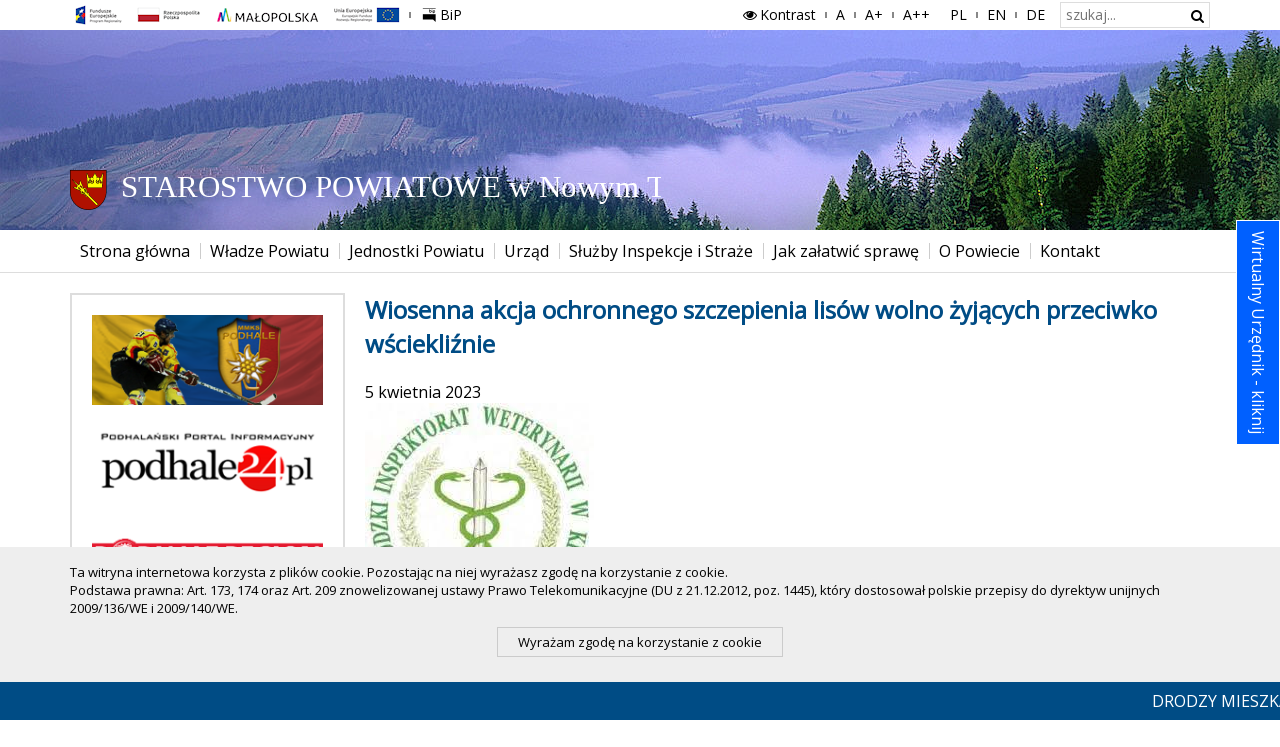

--- FILE ---
content_type: text/html; charset=UTF-8
request_url: https://www.nowotarski.pl/aktualnosci/wiosenna-akcja-ochronnego-szczepienia-lisow-wolno-zyjacych-przeciwko-wsciekliznie-7852.html
body_size: 5905
content:
<!DOCTYPE html>
<html lang="pl">
<head>
<base href="https://www.nowotarski.pl/" />
<meta name="keywords" content="Wiadomości" />
<meta name="description" content="Wiadomości" />
<meta charset="UTF-8" />
<title>Wiosenna akcja ochronnego szczepienia lisów wolno żyjących przeciwko wściekliźnie &bull; Starostwo Powiatowe w Nowym Targu</title>
<link href="res/gfx/favicon.ico?v=xnZ7Xg" type="image/x-icon" rel="shortcut icon" />

<link href="res/css/index.css?v=cieGXg" type="text/css" rel="stylesheet" />
<meta name="viewport" content="width=device-width, initial-scale=1.0, maximum-scale=5.0, user-scalable=0"/>
<link href="https://fonts.googleapis.com/css?family=Open+Sans" rel="stylesheet">
</head>
<body class="sp"><header><h1 class="ns-hidden">Wiosenna akcja ochronnego szczepienia lisów wolno żyjących przeciwko wściekliźnie | Wiadomości</h1><ul class="skip-links"><li><a href="/aktualnosci/wiosenna-akcja-ochronnego-szczepienia-lisow-wolno-zyjacych-przeciwko-wsciekliznie-7852.html#nav">Przejdź do menu głównego</a></li><li><a href="/aktualnosci/wiosenna-akcja-ochronnego-szczepienia-lisow-wolno-zyjacych-przeciwko-wsciekliznie-7852.html#content">Przejdź do treści</a></li><li><a href="/aktualnosci/wiosenna-akcja-ochronnego-szczepienia-lisow-wolno-zyjacych-przeciwko-wsciekliznie-7852.html#aside">Przejdź do menu działu</a></li></ul><div class="top-nav"><div class="container"><div class="visible-md" aria-hidden="true"><button class="a ex-top-nav"><i class="icon-angle-down"></i>Ustawienia</button></div><div class="hidden-md"><div class="tools-nav"><h2 class="ns-hidden">Menu dodatkowe</h2><h3 class="ns-hidden">Na skróty</h3><ul class="ns-nav ns-horz" data-id="ns"><li class="left"><img src="res/gfx/ue.png" alt="Fundusze Europejskie Program Regionalny."
                                 class="ue-logo-small"/></li><li class="left last"><a href="bip/"><i class="icon-bip"></i>BiP<span class="ns-hidden"> - Biuletyn Informacji Publicznej</span></a></li></ul><h3 class="ns-hidden">Ustawienia</h3><ul class="ns-nav ns-horz to-right" data-id="ns"><li><button class="a ex-contrast"><i class="icon-eye"></i>Kontrast</button></li><li><button class="a ex-fs" data-ut-before-title="A"><span
                                        class="ns-hidden">domyślna czcionka</span></button></li><li><button class="a ex-fs" data-size="medium" data-ut-before-title="A+"><span
                                        class="ns-hidden">większa czcionka</span></button></li><li><button class="a ex-fs" data-size="large" data-ut-before-title="A++ "><span
                                        class="ns-hidden">największa czcionka</span></button></li></ul><h3 class="ns-hidden">Wersja językowa</h3><ul class="ns-nav ns-horz" data-id="ns"><li><a href="." data-ut-before-title="PL"><span class="ns-hidden"> Język polski</span></a></li><li><a href="en/" data-ut-before-title="EN"><span class="ns-hidden"> English</span></a></li><li><a href="de/" data-ut-before-title="DE"><span class="ns-hidden"> Deutsch</span></a></li></ul><h3 class="ns-hidden">Wyszukiwarka</h3><div class="ns-nav ns-horz" data-id="ns"><form action="szukaj/" method="get" class="search"><fieldset><legend class="ns-hidden">Wyszukiwarka</legend><label for="search_input" class="ns-hidden">Szukaj w serwisie</label><input id="search_input" class="text" type="text" value=""
                                       maxlength="255" name="q" placeholder="szukaj..."/><button type="submit" class="icon-search"><span class="ns-hidden">Szukaj</span></button></fieldset></form></div></div></div></div></div><div class="top-image" aria-hidden="true"><div class="container"><div><img src="res/gfx/logo-bw.svg" alt="Starostwo Powiatowe w Nowym Targu"></div></div></div><div style="background: rgba(0,0,0,.025); line-height: 32px; border: 1px solid #ccc; border-style: solid none; margin-top:-1px ; font-size: 14px"
         class="visible-md" aria-hidden="true"><div class="container"><button class="a ex-aside"><i class="icon-down-open"></i> Na skróty</button><button class="a ex-nav" style="float:right"><i class="icon-menu"></i> Menu</button></div></div><nav id="nav"><div class="container"><h2 class="ns-hidden">Menu główne</h2>
            <ul class="ns-nav ns-horz"><li><a href="."><span>Strona główna</span></a></li><li><a href=""><span>Władze Powiatu</span><i class="icon-down-open"></i></a><ul class="ns-nav ns-vert"><li><a href="informacje-dla-stron/rada_powiatu/sklad/"><span>Rada Powiatu</span></a></li><li><a href="informacje-dla-stron/starostwo_powiatowe/zarzad_powiatu/"><span>Zarząd Powiatu</span></a></li><li><a href="informacje-dla-stron/rada_powiatu/posiedzenia/"><span>Posiedzenia Rady</span></a></li></ul></li><li><a href=""><span>Jednostki Powiatu</span><i class="icon-down-open"></i></a><ul class="ns-nav ns-vert"><li><a href="szkoly-i-placowki-oswiatowe/"><span>Szkoły i Placówki Oświatowe</span></a></li><li><a href="zdrowie-i-opieka-spoleczna/"><span>Zdrowie i pomoc społeczna</span></a></li><li><a href="instytucje-kultury/"><span>Instytucje kultury</span></a></li><li><a href="https://pzd.nowotarski.org.pl/"><span>Powiatowy Zarząd Dróg</span></a></li><li><a href="https://nowytarg.praca.gov.pl/"><span>Powiatowy Urząd Pracy</span></a></li></ul></li><li><a href=""><span>Urząd</span><i class="icon-down-open"></i></a><ul class="ns-nav ns-vert"><li><a href="informacje-dla-stron/starostwo_powiatowe/wydzialy/"><span>Wydziały Starostwa</span></a></li><li><a href="informacje-dla-stron/starostwo_powiatowe/dokumenty/powiatowy-rzecznik-konsumentow-24.html"><span>Powiatowy Rzecznik Konsumentów</span></a></li><li><a href="wazne-dokumenty/"><span>Ważne Dokumenty</span></a></li><li><a href="tablica-ogloszen/"><span>Informacje o siedzibie</span></a></li></ul></li><li><a href="sluzby-inspekcje-i-straze/"><span>Służby Inspekcje i Straże</span></a></li><li><a href=""><span>Jak załatwić sprawę</span><i class="icon-down-open"></i></a><ul class="ns-nav ns-vert"><li><a href="informacje-dla-stron/starostwo_powiatowe/dokumenty/procedury-i-wnioski-194.html"><span>Procedury i Wnioski</span></a></li><li><a href="informacje-dla-stron/eurzad/"><span>Usługi E-PUAP</span></a></li></ul></li><li><a href=""><span>O Powiecie</span><i class="icon-down-open"></i></a><ul class="ns-nav ns-vert"><li><a href="o-powiecie/dokumenty/gminy-powiatu-491.html"><span>Gminy Powiatu</span></a></li><li><a href="partnerzy-powiatu/dokumenty/powiat-koscierski-537.html"><span>Partnerzy Powiatu</span></a></li><li><a href="organizacje-pozarzadowe/dokumenty/wykaz-lokalnych-grup-dzialania-742.html"><span>Lokalne Grupy Działania</span></a></li></ul></li><li><a href="kontakt/"><span>Kontakt</span></a></li></ul>
            
        </div></nav></header>

<div class="page-aktualnosci"><div class="container"><div class="row"><div class="col-md-3"><aside id="aside" class="hidden-md"><h2 class="ns-hidden">Menu kontekstowe</h2><div><div class="ns-banner"><a title="MMKS Podhale" href="https://mmkspodhale.pl/" target="_blank"><img alt="MMKS Podhale" src="/cmn/local/_cache/lt7e96zkea0xs06t.png" /></a></div><div class="ns-banner"><a title="Podhale24.pl" href="https://podhale24.pl" target="_blank"><img alt="Podhale24.pl" src="/cmn/local/_cache/lt7ea6drta0xs06t.png" /></a></div><div class="ns-banner"><a title="podhaleregion.pl" href="https://podhaleregion.pl/" target="_blank"><img alt="podhaleregion.pl" src="/cmn/local/_cache/m5fxcq8mwa0xs06t.png" /></a></div><div class="ns-banner"><a title="Co w górach" href="https://cowgorach.pl/" target="_blank"><img alt="Co w górach" src="/cmn/local/_cache/t6ssuta2ta0xs06t.png" /></a></div><div class="ns-banner"><a title="Goral.info.pl" href="https://goral24.pl/" target="_blank"><img alt="Goral.info.pl" src="/cmn/local/_cache/mayekvazua0xs06t.png" /></a></div><div class="ns-banner"><a title="Pieniny24.pl" href="https://www.pieniny24.pl/" target="_blank"><img alt="Pieniny24.pl" src="/cmn/local/_cache/m1j40gb6ga0xs06t.png" /></a></div><div class="ns-banner"><a title="TVPodhale" href="https://tvpodhale.info/" target="_blank"><img alt="TVPodhale" src="/cmn/local/_cache/lt7em2j6ra0xs06t.png" /></a></div><div class="ns-banner"><a title="Radio Alex" href="https://radioalex.pl/" target="_blank"><img alt="Radio Alex" src="/cmn/local/_cache/lt7ec2110qa0xs06t.png" /></a></div><div class="ns-banner"><a title="Gorce24.pl" href="https://www.gorce24.pl/" target="_blank"><img alt="Gorce24.pl" src="/cmn/local/_cache/me51ienfta0xs06t.png" /></a></div><div class="ns-baner-group"><div class="bxslider"><a title="Gazeta Krakowska" href="https://gazetakrakowska.pl/" target="_blank"><img alt="Gazeta Krakowska" src="/cmn/local/_cache/m5g032ciia0xs02n.png" /></a><a title="Dziennik Polski" href="https://dziennikpolski24.pl/" target="_blank"><img alt="Dziennik Polski" src="/cmn/local/_cache/m5g03p9usa0xs02n.png" /></a></div></div><div class="ns-banner"><a title="Tygodnik Podhalański" href="https://24tp.pl/" target="_blank"><img alt="Tygodnik Podhalański" src="/cmn/local/_cache/lt7eeybvda0xs06t.png" /></a></div><div class="ns-banner"><a title="Watra" href="https://www.watra.pl/" target="_blank"><img alt="Watra" src="/cmn/local/_cache/lt7egc18j4a0xs06t.png" /></a></div><div class="ns-banner"><a title="NowyTarg24.tv" href="https://nowytarg24.tv/" target="_blank"><img alt="NowyTarg24.tv" src="/cmn/local/_cache/ojyza9aaca0xs06t.png" /></a></div><div class="ns-banner"><a title="ntvk.com.pl" href="https://ntvk.com.pl/" target="_blank"><img alt="ntvk.com.pl" src="/cmn/local/_cache/ojyzbg9bqa0xs06t.png" /></a></div></div></aside></div><div class="col-md-9"><main id="content"><h2 class="ns-hidden">Treść strony</h2><div><article><h2 class="ns-hd">Wiosenna akcja ochronnego szczepienia lisów wolno żyjących przeciwko wściekliźnie</h2><div class="ns-article-details"> 5 kwietnia 2023</div><div><a href="/cmn/local/_cache/rsmtr76a2a66f73o.jpg" title="" data-lightbox="lb2"><img alt="Zdjęcie 1" src="/cmn/local/_cache/rsmtr76a2k3toh4t.jpg" /></a></div><div class="ns-text"><p style="text-align:center"><span style="font-family:sans-serif; font-size:33.4px">K</span><span style="font-family:sans-serif; font-size:33.4px">O</span><span style="font-family:sans-serif; font-size:33.4px">M</span><span style="font-family:sans-serif; font-size:33.4px">U</span><span style="font-family:sans-serif; font-size:33.4px">N</span><span style="font-family:sans-serif; font-size:33.4px">I</span><span style="font-family:sans-serif; font-size:33.4px">K</span><span style="font-family:sans-serif; font-size:33.4px">A</span><span style="font-family:sans-serif; font-size:33.4px">T</span><br />
<span style="font-family:sans-serif; font-size:26.6px">MAŁOPOLSKIEGO</span><span style="font-family:sans-serif; font-size:26.6px"> </span><span style="font-family:sans-serif; font-size:26.6px">WOJEW&Oacute;DZKIEGO</span><span style="font-family:sans-serif; font-size:26.6px"> </span><span style="font-family:sans-serif; font-size:26.6px">LEKARZA WETER</span><span style="font-family:sans-serif; font-size:26.6px">Y</span><span style="font-family:sans-serif; font-size:26.6px">NARII</span><br />
&nbsp;</p>

<p style="text-align:center"><span style="font-family:sans-serif; font-size:20px">Informuję</span><span style="font-family:sans-serif; font-size:20px">, że</span><span style="font-family:sans-serif; font-size:20px"> </span><span style="font-family:sans-serif; font-size:20px">w dniach</span><span style="font-family:sans-serif; font-size:20px"> </span><span style="font-family:sans-serif; font-size:20px">od</span><span style="font-family:sans-serif; font-size:20px"> </span><span style="font-family:sans-serif; font-size:20px">15 do 27 kwietnia</span><span style="font-family:sans-serif; font-size:20px"> </span><span style="font-family:sans-serif; font-size:20px">20</span><span style="font-family:sans-serif; font-size:20px">2</span><span style="font-family:sans-serif; font-size:20px">3</span><span style="font-family:sans-serif; font-size:20px"> </span><span style="font-family:sans-serif; font-size:20px">r</span><span style="font-family:sans-serif; font-size:20px">oku</span><span style="font-family:sans-serif; font-size:20px"> </span><span style="font-family:sans-serif; font-size:20px">zostanie</span><span style="font-family:sans-serif; font-size:20px"> </span><span style="font-family:sans-serif; font-size:20px">przepr</span><span style="font-family:sans-serif; font-size:20px">owadzon</span><span style="font-family:sans-serif; font-size:20px">a</span><span style="font-family:sans-serif; font-size:20px"> </span><span style="font-family:sans-serif; font-size:20px">wiosenna</span><br />
<span style="font-family:sans-serif; font-size:20px">akcja</span><span style="font-family:sans-serif; font-size:20px"> </span><span style="font-family:sans-serif; font-size:20px">ochronnego</span><span style="font-family:sans-serif; font-size:20px"> </span><span style="font-family:sans-serif; font-size:20px">szczepie</span><span style="font-family:sans-serif; font-size:20px">nia</span><span style="font-family:sans-serif; font-size:20px"> </span><span style="font-family:sans-serif; font-size:20px">lis&oacute;w</span><span style="font-family:sans-serif; font-size:20px"> </span><span style="font-family:sans-serif; font-size:20px">wolno żyjących</span><span style="font-family:sans-serif; font-size:20px"> </span><span style="font-family:sans-serif; font-size:20px">przeciwko wściekliźnie</span><span style="font-family:sans-serif; font-size:20px">.</span><br />
<span style="font-family:sans-serif; font-size:20px">Szczepienie lis&oacute;</span><span style="font-family:sans-serif; font-size:20px">w obejmie</span><span style="font-family:sans-serif; font-size:20px"> </span><span style="font-family:sans-serif; font-size:20px">obszar</span><span style="font-family:sans-serif; font-size:20px"> </span><span style="font-family:sans-serif; font-size:20px">całeg</span><span style="font-family:sans-serif; font-size:20px">o</span><span style="font-family:sans-serif; font-size:20px"> </span><span style="font-family:sans-serif; font-size:20px">wojew&oacute;dztwa małopolskiego.</span><span style="font-family:sans-serif; font-size:20px"> </span><span style="font-family:sans-serif; font-size:20px">Szczepionka zrzucana</span><br />
<span style="font-family:sans-serif; font-size:20px">będzie z samolot&oacute;w oraz wykładana ręcznie.</span><br />
&nbsp;</p>

<p><span style="font-family:sans-serif; font-size:20px">ZALECENIA:</span><br />
<span style="font-family:sans-serif; font-size:20px">1)</span><span style="font-family:sans-serif; font-size:20px"> </span><span style="font-family:sans-serif; font-size:20px">p</span><span style="font-family:sans-serif; font-size:20px">rosimy</span><span style="font-family:sans-serif; font-size:20px"> </span><span style="font-family:sans-serif; font-size:20px">nie podnosić</span><span style="font-family:sans-serif; font-size:20px">, nie</span><span style="font-family:sans-serif; font-size:20px"> </span><span style="font-family:sans-serif; font-size:20px">dotykać</span><span style="font-family:sans-serif; font-size:20px"> </span><span style="font-family:sans-serif; font-size:20px">i ni</span><span style="font-family:sans-serif; font-size:20px">e</span><span style="font-family:sans-serif; font-size:20px"> </span><span style="font-family:sans-serif; font-size:20px">rozł</span><span style="font-family:sans-serif; font-size:20px">amywać szczepionki</span><br />
<span style="font-family:sans-serif; font-size:20px">2)</span><span style="font-family:sans-serif; font-size:20px"> </span><span style="font-family:sans-serif; font-size:20px">p</span><span style="font-family:sans-serif; font-size:20px">rzy ewentualnym kontakcie</span><span style="font-family:sans-serif; font-size:20px"> </span><span style="font-family:sans-serif; font-size:20px">szczepionki</span><span style="font-family:sans-serif; font-size:20px"> </span><span style="font-family:sans-serif; font-size:20px">ze sk</span><span style="font-family:sans-serif; font-size:20px">&oacute;rą,</span><span style="font-family:sans-serif; font-size:20px"> </span><span style="font-family:sans-serif; font-size:20px">błonami śluzowymi,</span><span style="font-family:sans-serif; font-size:20px"> </span><span style="font-family:sans-serif; font-size:20px">otwartymi </span><span style="font-family:sans-serif; font-size:20px">ranami,</span><span style="font-family:sans-serif; font-size:20px"> </span><span style="font-family:sans-serif; font-size:20px">oczami</span><span style="font-family:sans-serif; font-size:20px"> </span><span style="font-family:sans-serif; font-size:20px">natychmiast</span><span style="font-family:sans-serif; font-size:20px"> </span><span style="font-family:sans-serif; font-size:20px">dokładnie</span><span style="font-family:sans-serif; font-size:20px"> </span><span style="font-family:sans-serif; font-size:20px">umy</span><span style="font-family:sans-serif; font-size:20px">ć</span><span style="font-family:sans-serif; font-size:20px"> </span><span style="font-family:sans-serif; font-size:20px">t</span><span style="font-family:sans-serif; font-size:20px">e</span><span style="font-family:sans-serif; font-size:20px"> </span><span style="font-family:sans-serif; font-size:20px">mi</span><span style="font-family:sans-serif; font-size:20px">ejsca</span><span style="font-family:sans-serif; font-size:20px"> </span><span style="font-family:sans-serif; font-size:20px">wodą</span><span style="font-family:sans-serif; font-size:20px"> </span><span style="font-family:sans-serif; font-size:20px">i</span><span style="font-family:sans-serif; font-size:20px"> </span><span style="font-family:sans-serif; font-size:20px">mydłem</span><span style="font-family:sans-serif; font-size:20px"> </span><span style="font-family:sans-serif; font-size:20px">o</span><span style="font-family:sans-serif; font-size:20px">raz </span><span style="font-family:sans-serif; font-size:20px">niezwłocznie</span><span style="font-family:sans-serif; font-size:20px"> </span><span style="font-family:sans-serif; font-size:20px">zgłosić się do</span><span style="font-family:sans-serif; font-size:20px"> </span><span style="font-family:sans-serif; font-size:20px">lekarz</span><span style="font-family:sans-serif; font-size:20px">a medycyny lu</span><span style="font-family:sans-serif; font-size:20px">b najbliższej</span><span style="font-family:sans-serif; font-size:20px"> </span><span style="font-family:sans-serif; font-size:20px">Powiatowej Stacji </span><span style="font-family:sans-serif; font-size:20px">Sanitarno</span><span style="font-family:sans-serif; font-size:20px"> </span><span style="font-family:sans-serif; font-size:20px">-</span><span style="font-family:sans-serif; font-size:20px"> </span><span style="font-family:sans-serif; font-size:20px">Epidemiologicznej</span><br />
<span style="font-family:sans-serif; font-size:20px">3)</span><span style="font-family:sans-serif; font-size:20px"> </span><span style="font-family:sans-serif; font-size:20px">k</span><span style="font-family:sans-serif; font-size:20px">ażdy</span><span style="font-family:sans-serif; font-size:20px"> </span><span style="font-family:sans-serif; font-size:20px">kontakt zwierząt domowych i zwierząt gospodars</span><span style="font-family:sans-serif; font-size:20px">kich ze szczepionką zgłosić </span><span style="font-family:sans-serif; font-size:20px">do lekarza weterynarii lub naj</span><span style="font-family:sans-serif; font-size:20px">bliżs</span><span style="font-family:sans-serif; font-size:20px">zeg</span><span style="font-family:sans-serif; font-size:20px">o</span><span style="font-family:sans-serif; font-size:20px"> </span><span style="font-family:sans-serif; font-size:20px">P</span><span style="font-family:sans-serif; font-size:20px">o</span><span style="font-family:sans-serif; font-size:20px">wiatow</span><span style="font-family:sans-serif; font-size:20px">ego Inspektoratu Weteryn</span><span style="font-family:sans-serif; font-size:20px">arii</span><br />
<span style="font-family:sans-serif; font-size:20px">4)</span><span style="font-family:sans-serif; font-size:20px"> </span><span style="font-family:sans-serif; font-size:20px">w</span><span style="font-family:sans-serif; font-size:20px"> </span><span style="font-family:sans-serif; font-size:20px">okresie</span><span style="font-family:sans-serif; font-size:20px"> </span><span style="font-family:sans-serif; font-size:20px">akcji</span><span style="font-family:sans-serif; font-size:20px"> </span><span style="font-family:sans-serif; font-size:20px">szczepie</span><span style="font-family:sans-serif; font-size:20px">nia</span><span style="font-family:sans-serif; font-size:20px"> </span><span style="font-family:sans-serif; font-size:20px">lis&oacute;w</span><span style="font-family:sans-serif; font-size:20px"> </span><span style="font-family:sans-serif; font-size:20px">oraz</span><span style="font-family:sans-serif; font-size:20px"> </span><span style="font-family:sans-serif; font-size:20px">przez</span><span style="font-family:sans-serif; font-size:20px"> </span><span style="font-family:sans-serif; font-size:20px">14</span><span style="font-family:sans-serif; font-size:20px"> </span><span style="font-family:sans-serif; font-size:20px">dni</span><span style="font-family:sans-serif; font-size:20px"> </span><span style="font-family:sans-serif; font-size:20px">po</span><span style="font-family:sans-serif; font-size:20px"> </span><span style="font-family:sans-serif; font-size:20px">jej</span><span style="font-family:sans-serif; font-size:20px"> </span><span style="font-family:sans-serif; font-size:20px">zakończeniu </span><span style="font-family:sans-serif; font-size:20px">nie</span><span style="font-family:sans-serif; font-size:20px"> </span><span style="font-family:sans-serif; font-size:20px">wypuszczać</span><span style="font-family:sans-serif; font-size:20px"> </span><span style="font-family:sans-serif; font-size:20px">bez opieki</span><span style="font-family:sans-serif; font-size:20px"> </span><span style="font-family:sans-serif; font-size:20px">ps&oacute;w i</span><span style="font-family:sans-serif; font-size:20px"> </span><span style="font-family:sans-serif; font-size:20px">kot&oacute;w,</span><span style="font-family:sans-serif; font-size:20px"> </span><span style="font-family:sans-serif; font-size:20px">a</span><span style="font-family:sans-serif; font-size:20px"> </span><span style="font-family:sans-serif; font-size:20px">w</span><span style="font-family:sans-serif; font-size:20px"> </span><span style="font-family:sans-serif; font-size:20px">czasie</span><span style="font-family:sans-serif; font-size:20px"> </span><span style="font-family:sans-serif; font-size:20px">spacer&oacute;w</span><span style="font-family:sans-serif; font-size:20px"> </span><span style="font-family:sans-serif; font-size:20px">psy</span><span style="font-family:sans-serif; font-size:20px"> </span><span style="font-family:sans-serif; font-size:20px">prowadzić </span><span style="font-family:sans-serif; font-size:20px">na</span><span style="font-family:sans-serif; font-size:20px"> </span><span style="font-family:sans-serif; font-size:20px">smyczy</span><span style="font-family:sans-serif; font-size:20px"> </span><span style="font-family:sans-serif; font-size:20px">i</span><span style="font-family:sans-serif; font-size:20px"> </span><span style="font-family:sans-serif; font-size:20px">w</span><span style="font-family:sans-serif; font-size:20px"> </span><span style="font-family:sans-serif; font-size:20px">kaga</span><span style="font-family:sans-serif; font-size:20px">ń</span><span style="font-family:sans-serif; font-size:20px">cu</span><br />
&nbsp;</p>

<p><span style="font-family:sans-serif; font-size:20px">W celu skutecznego i bezpiecznego przeprowadzenia szczepień</span><span style="font-family:sans-serif; font-size:20px"> </span><span style="font-family:sans-serif; font-size:20px">proszę wszystkich </span><span style="font-family:sans-serif; font-size:20px">m</span><span style="font-family:sans-serif; font-size:20px">ieszkańc&oacute;w</span><span style="font-family:sans-serif; font-size:20px"> </span><span style="font-family:sans-serif; font-size:20px">wojew&oacute;dztwa</span><span style="font-family:sans-serif; font-size:20px"> </span><span style="font-family:sans-serif; font-size:20px">o dostosowanie się </span><span style="font-family:sans-serif; font-size:20px">powyższych</span><span style="font-family:sans-serif; font-size:20px"> </span><span style="font-family:sans-serif; font-size:20px">zal</span><span style="font-family:sans-serif; font-size:20px">e</span><span style="font-family:sans-serif; font-size:20px">ceń</span><span style="font-family:sans-serif; font-size:20px">, a</span><span style="font-family:sans-serif; font-size:20px"> </span><span style="font-family:sans-serif; font-size:20px">r</span><span style="font-family:sans-serif; font-size:20px">odzic&oacute;w </span><span style="font-family:sans-serif; font-size:20px">i</span><span style="font-family:sans-serif; font-size:20px"> </span><span style="font-family:sans-serif; font-size:20px">opiekun&oacute;w</span><span style="font-family:sans-serif; font-size:20px"> </span><span style="font-family:sans-serif; font-size:20px">o</span><span style="font-family:sans-serif; font-size:20px"> </span><span style="font-family:sans-serif; font-size:20px">przekazanie st</span><span style="font-family:sans-serif; font-size:20px">osownych informacji dziec</span><span style="font-family:sans-serif; font-size:20px">iom.</span></p>
</div><div class="ns-files"><h3>Pliki do pobrania</h3><ul><li><a class="icon-file-pdf" href="_plik/hWRwB0bScr2aKWYCAgFA.html">komunikat (pdf, 136.80&nbsp;KB)</a></li></ul></div></article><div class="back"><a href="aktualnosci/">&laquo; Powrót do listy</a></div></div></main></div></div></div><script id="cb-tab-script" data-width="612px" data-height="360px" data-pos="right" data-offset="220px"
		data-text="Wirtualny Urzędnik - kliknij" data-background="#0060FF" data-color="#FFFFFF" data-transitionDuration="0.8s"
		data-url="https://antidatum.pl/chat?bot=infnt" src="https://antidatum.pl/js/tab.min.js"></script></div>

<div class="container"><img src="res/gfx/ue-lg.png" alt="Fundusze Europejskie Program Regionalny" class="ue-logo"/></div><footer><div class="container"><h2 class="ns-hidden">Stopka strony</h2><h3 class="ns-hidden">Dane kontaktowe</h3><div class="kontakt"><p>ul. Bolesława Wstydliwego 14, <strong>tel.: (18) 26-613-00</strong>, fax: (18) 26-613-44, e-mail: <a href="mailto:starostwo@nowotarski.pl"><strong>starostwo@nowotarski.pl</strong></a>,<br />
Parking dla klient&oacute;w urzędu - wjazd od Alei Tysiąclecia</p>
</div><h3 class="ns-hidden">Gminy powiatu nowotarskiego</h3><div class="gminy"><ul class="ns-nav ns-horz"><li><a href="https://czarny-dunajec.pl/" target="_blank"><img alt="Gmina Czarny Dunajec" src="/cmn/local/_cache/lnhpsw1s659zz7k1o.png" /></a></li><li><a href="https://czorsztyn.pl/" target="_blank"><img alt="Gmina Czorsztyn" src="/cmn/local/_cache/lnhpt213zs9zz7k1o.png" /></a></li><li><a href="https://jablonka.pl/" target="_blank"><img alt="Gmina Jabłonka" src="/cmn/local/_cache/lnhpt02ng59zz7k1o.png" /></a></li><li><a href="http://kroscienko.pl/" target="_blank"><img alt="Gmina Krościenko n/D" src="/cmn/local/_cache/lnhptets69zz7k1o.png" /></a></li><li><a href="https://lapszenizne.pl/" target="_blank"><img alt="Gmina Łapsze Niżne" src="/cmn/local/_cache/lnhpsy18x59zz7k1o.png" /></a></li><li><a href="http://lipnicawielka.pl/" target="_blank"><img alt="Gmina Lipnica Wielka" src="/cmn/local/_cache/lnhptinq89zz7k1o.png" /></a></li><li><a href="https://ugnowytarg.pl/" target="_blank"><img alt="Gmina Nowy Targ" src="/cmn/local/_cache/lnhpta5rhk9zz7k1o.png" /></a></li><li><a href="http://nowytarg.pl/" target="_blank"><img alt="Miasto Nowy Targ" src="/cmn/local/_cache/lnhpss1pw49zz7k1o.png" /></a></li><li><a href="http://ochotnica.pl/" target="_blank"><img alt="Gmina Ochotnica Dolna" src="/cmn/local/_cache/lnhpswy8h9zz7k1o.png" /></a></li><li><a href="https://www.rabawyzna.pl/" target="_blank"><img alt="Gmina Raba Wyżna" src="/cmn/local/_cache/lnhptc1z8x9zz7k1o.png" /></a></li><li><a href="http://rabka.pl/" target="_blank"><img alt="Miasto Rabka-Zdrój" src="/cmn/local/_cache/lnhpsu1jhe9zz7k1o.png" /></a></li><li><a href="http://spytkowice.pl/" target="_blank"><img alt="Gmina Spytkowice" src="/cmn/local/_cache/lt7huy16qm9zz7k1o.png" /></a></li><li><a href="https://www.szaflary.pl/" target="_blank"><img alt="Gmina Szaflary" src="/cmn/local/_cache/lnhptgmvv9zz7k1o.png" /></a></li><li><a href="http://szczawnica.pl/" target="_blank"><img alt="Gmina i Miasto Szczawnica" src="/cmn/local/_cache/lt7hpq17pb9zz7k1o.png" /></a></li></ul></div><h3 class="ns-hidden">Na skróty</h3><nav><ul class="ns-nav ns-horz"><li><a href=".">Strona główna</a></li><li><a href="aktualnosci/">Wiadomości</a></li><li><a href="informacje-dla-stron/">Urząd</a></li><li><a href="inwestycje/">Inwestycje</a></li><li><a href="projekty-fundusze-europejskie/">Projekty i Fundusze UE</a></li><li><a href="turystyka/">Informator Turystyczny</a></li><li><a href="warto-wiedziec/">Warto wiedzieć</a></li><li><a href="kontakt/">Kontakt</a></li></ul></nav><div class="copyright">Copyright &copy; 2017 Starostwo Powiatowe w Nowym Targu</div></div></footer>


<script type="text/javascript">
//<![CDATA[
var scroller_items = [{'title':'DRODZY MIESZKAŃCY POWIATU, Ministerstwo Spraw Wewnętrznych i Administracji oraz Ministerstwo Obrony Narodowej opracowało i opublikowano „PORADNIK BEZPIECZEŃSTWA”, zachęcamy Państwa do zapoznania się z publikacją. Starosta Nowotarski', 'link':'https://www.nowotarski.pl/aktualnosci/komunikaty/poradnik%2Dbezpieczenstwa%2D9256.html'},{'title':'W Starostwie Powiatowym w Nowym Targu w celu usprawnienia obsługi, obowiązuje system rezerwacji wizyt. Możesz umówić się telefonicznie poprzez Biuro Obsługi Klienta tel.: 18 266 13 00 lub on%2Dline: rejestracja.nowotarski.pl', 'link':''},{'title':'XXV SESJA RADY POWIATU NOWOTARSKIEGO', 'link':'https://www.nowotarski.pl/bip/rada_powiatu/posiedzenia/xxv%2Dsesja%2Drady%2Dpowiatu%2Dnowotarskiego%2D11059.html'}];
//]]>
</script>

<script type="text/javascript">
	var _gaq = _gaq || [];
	_gaq.push(['_setAccount', 'UA-27181371-1']);
	_gaq.push(['_trackPageview']);
	(function () {
		var ga = document.createElement('script');
		ga.type = 'text/javascript';
		ga.async = true;
		ga.src = ('https:' == document.location.protocol ? 'https://ssl' : 'http://www') + '.google-analytics.com/ga.js';
		var s = document.getElementsByTagName('script')[0];
		s.parentNode.insertBefore(ga, s);
	})();
</script>

<!-- Google tag (gtag.js) -->
<script async src="https://www.googletagmanager.com/gtag/js?id=G-3ZLR8ELCYJ"></script>
<script>
  window.dataLayer = window.dataLayer || [];
  function gtag(){dataLayer.push(arguments);}
  gtag('js', new Date());

  gtag('config', 'G-3ZLR8ELCYJ');
</script>
<script src="res/js/jquery.min.js?v=dCeGXg" type="text/javascript" charset="UTF-8"></script>
<script src="res/js/utils.js?v=UWJDYQ" type="text/javascript" charset="UTF-8"></script>

</body>
</html>

--- FILE ---
content_type: text/javascript
request_url: https://antidatum.pl/js/tab.min.js
body_size: 9474
content:
!function(){var this_js_script,bot_id,iframe_id,pos,offset,textRotate,url,w,h,background,color,transitionDuration,opened,openWaitForReady,showTabTimeout,openTabTimeout,wrapper_id,mainSide,wrapper,header,inner,fel,opts,v="1.13.0",chatReady=!1,debug=!1,log=()=>{},post=function(t,e){var n={};n.action=t,null!=e&&"undefined"!==e&&(n.params="string"==typeof e?JSON.parse(e):e);var l=JSON.stringify(n),o=document.getElementById(iframe_id).contentWindow;null!=o&&chatReady?o.postMessage(l,"*"):console.warn("can't invoke chatbotapi '"+t+"' function, iframe not ready")},toggle=function(){if(null==wrapper)return;log("clicked:"+wrapper.style.left);let empty=null==fel.src||""==fel.src;if(log("fel.src:"+fel.src+", empty:"+empty),log("cbto toggle:"+localStorage.getItem("cb-tab-opened")),log("url: "+url),empty||fel.src==url||!opened&&fel.src!=url){log("toggling to "+(opened=!opened)+", chatReady: "+chatReady),localStorage.setItem("cb-tab-opened",opened),empty&&(fel.src=url);let f=function(){post("set-sound-enabled",opened),positionWrapper()};openWaitForReady?callbackOnChatReady(f):(log("toggle now"),f())}if(fel.src!=url&&(fel.src=url),opts.onToggle)try{var f;eval(opts.onToggle)(opened)}catch(error){log(error)}},callbackOnChatReady=function(t){chatReady?(log("callback on chat ready"),t()):setTimeout(function(){callbackOnChatReady(t)},50)},unmount=function(){if(null!=wrapper&&(null!=wrapper.parentNode&&wrapper.parentNode.removeChild(wrapper),wrapper=null,fel=null,this_js_script=null,log("wrapper removed"),opts.onUnmount))try{var f;eval(opts.onUnmount)()}catch(error){log(error)}},add_px=function(t,e){return parseInt(t,10)+parseInt(e,10)+"px"},computeDimensions=function(t,e,n){var l=t.indexOf("%")>0,o="l"==mainSide||"r"==mainSide;t=parseInt(t,10),l&&(t=Math.floor(o?window.innerHeight*t/100:window.innerWidth*t/100)),e=parseInt(e,10),n=parseInt(n,10),o?(window.innerHeight<n?(offset=0,h=window.innerHeight):o&&window.innerHeight<n+t?(offset=window.innerHeight-n,h=n):(offset=t,h=n),w=window.innerWidth<e?window.innerWidth:e):(window.innerWidth<e?(offset=0,w=window.innerWidth):window.innerWidth<e+t?(offset=window.innerWidth-e,w=e):(offset=t,w=e),h=window.innerHeight<n?window.innerHeight:n),log("----o/w/h:"+(offset+="px")+"/"+(w+="px")+"/"+(h+="px"))},resize_delay=100,originalResize=function(t){log(t),null!=wrapper&&(layout(),opened&&positionWrapper())};resizeTaskId=null,window.addEventListener("resize",function(t){null!==resizeTaskId&&clearTimeout(resizeTaskId),resizeTaskId=setTimeout(function(){resizeTaskId=null,originalResize(t)},resize_delay)});var positionWrapper=function(){let t=parseInt(opts.width);hw=header?header.clientWidth>header.clientHeight?header.clientHeight:header.clientWidth:0,"l"==mainSide||"r"==mainSide?(t=parseInt(opts.width),size_opened=window.innerWidth-hw>=t?parseInt(w):window.innerWidth-hw):(t=parseInt(opts.height),size_opened=window.innerHeight-hw>=t?parseInt(h):window.innerHeight-hw);let e=size_opened+"px";log("trbl: "+wrapper.style.top+","+wrapper.style.right+","+wrapper.style.bottom+","+wrapper.style.left+", mainSide: "+mainSide+", w: "+w+", h: "+h+", hw: "+hw+", window.innerWidth: "+window.innerWidth+", ow: "+t+", size_opened: "+size_opened),"l"==mainSide?wrapper.style.left==e?(wrapper.style.left="0px",inner.style.left="-"+w):(wrapper.style.left=e,inner.style.left="0px"):"r"==mainSide?wrapper.style.right==e?(wrapper.style.right="0px",inner.style.right="-"+w):(wrapper.style.right=e,inner.style.right="0px"):"b"==mainSide?wrapper.style.bottom==e?(wrapper.style.bottom="0px",inner.style.bottom="-"+h):(wrapper.style.bottom=e,inner.style.bottom="0px"):"t"==mainSide&&(wrapper.style.top==e?(wrapper.style.top="0px",inner.style.top="-"+h):(wrapper.style.top=e,inner.style.top="0px"))},layout=function(){computeDimensions(opts.offset||"10%",opts.width,opts.height),fel.width=w,fel.height=h,"left"==pos||"left-top"==pos||"right"==pos||"right-top"==pos?(wrapper.style.top=offset,inner.style.top=offset):"left-bottom"==pos||"right-bottom"==pos?(wrapper.style.bottom=offset,inner.style.bottom=offset):"top-right"==pos||"bottom-right"==pos?(wrapper.style.right=offset,inner.style.right=offset):(wrapper.style.left=offset,inner.style.left=offset),"left"==pos||"left-top"==pos?(wrapper.style.left="0px",inner.style.left="-"+w,header.style.transform="translate(0%, -100%) rotate(90deg)",header.style.transformOrigin="left bottom"):"left-bottom"==pos?(wrapper.style.left="0px",inner.style.left="-"+w,header.style.transform="translate(0%, 0%) rotate(-90deg)",header.style.transformOrigin="left top"):"right"==pos||"right-top"==pos?(wrapper.style.right="0px",inner.style.right="-"+w,header.style.transform="translate(0%, 0%) rotate(90deg)",header.style.transformOrigin="left top"):"right-bottom"==pos?(wrapper.style.right="0px",inner.style.right="-"+w,header.style.transform="translate(0%, -100%) rotate(-90deg)",header.style.transformOrigin="left bottom"):"bottom"==pos||"bottom-left"==pos?(wrapper.style.bottom="0px",inner.style.bottom="-"+h,header.style.transform="translate(0%, -100%)"):"bottom-right"==pos?(wrapper.style.bottom="0px",inner.style.bottom="-"+h,header.style.right=offset,header.style.transform="translate(0%, -100%)"):"top"==pos||"top-left"==pos?(wrapper.style.top="0px",inner.style.top="-"+h):"top-right"==pos&&(wrapper.style.top="0px",inner.style.top="-"+h,header.style.right=offset)},create_header_item=function(t,e,n,l){log("create header item: "+t+" => "+e);var o=document.createElement("div");o.className="cb-tab-header-text",o.innerHTML=t,o.style.background=background,o.style.color=color,o.style.padding="10px",o.style.border="1px solid",o.style.whiteSpace="nowrap",o.style.cursor="pointer",o.style.display="flex",o.style.alignItems="center",o.style.marginRight="5px";var r=function(){log("header clicked: "+t),url=e};return o.addEventListener("click",r,!1),n&&("l"==l||"r"==l)&&(log("rotating"),o.style.transform="rotate(180deg)"),o},create_header_item_from_tab=function(t,e,n){let l=navigator.language.substring(0,2);"uk"==l&&(l="ua"),label=t["label-"+l]||t.label;let o=t["url-"+l]||t.url;if(log("pref lang: "+l),label&&o)return create_header_item(label,o,e,n);log("label and/or url is not provided for tab")},mount=function(passed_opts){(debug="true"==(opts=passed_opts).debug||!0==opts.debug)&&(log=console.debug),log("version "+v+", mounting with opts:"),log(opts),unmount(),this_js_script=document.getElementById("cb-tab-script")||document.getElementById("chatbot-tab-script"),bot_id=opts.bot,mainSide=(pos=opts.pos||"left").charAt(0);var f,text=opts.text||"Wirtualny Doradca";textRotate=opts.textRotate||opts["text-rotate"]||!1,url=opts.url,background=opts.background||"#E23737",color=opts.color||"#fff",transitionDuration=opts.transitionDuration||opts["transition-duration"]||"0.8s";let stored_opened=localStorage.getItem("cb-tab-opened");if(log("cbto:"+stored_opened),opened=opts.opened||"true"==stored_opened||!1,openWaitForReady=opts.openWaitForReady&&"true"==opts.openWaitForReady||!1,showTabTimeout=opts.showTabTimeout||opts["show-tab-timeout"]||0,openTabTimeout=opts.openTabTimeout||opts["open-tab-timeout"]||0,wrapper_id=opts.wrapperId||opts["wrapper-id"]||"cb-tab",iframe_id=opts.iframeId||opts["iframe-id"]||"cbf",null!=opts.tabs){log("tabs:"+opts.tabs);var tabs=JSON.parse(opts.tabs)}if(null==(url=opts.url||(opts.tabs?tabs[0].url:null))){console.warn("chatbot urls is not set, quitting");return}if(log("default url:"+url),(wrapper=document.createElement("div")).id=wrapper_id,(header=document.createElement("div")).className="cb-tab-header",header.style.display="flex",header.style.position="fixed",header.style.zIndex=1,!opts.noButtons&&(null!=opts.url&&header.appendChild(create_header_item(text,url,textRotate,mainSide)),tabs&&tabs.forEach(t=>{log(t);let e=create_header_item_from_tab(t,textRotate,mainSide);e&&header.appendChild(e)})),wrapper.appendChild(header),(inner=document.createElement("div")).className="cb-tab-iframe-wrapper",wrapper.appendChild(inner),(fel=document.createElement("iframe")).id=iframe_id,fel.title=text,fel.setAttribute("allow","autoplay; microphone"),inner.appendChild(fel),wrapper.style.position="fixed",wrapper.style.textAlign="center",wrapper.style.transitionDuration=transitionDuration,inner.style.position="fixed",inner.style.transitionDuration=transitionDuration,inner.style.maxWidth="100%",fel.seamless="seamless",fel.style.backgroundColor="transparent",fel.style.border="0px none transparent",fel.style.padding="0px",fel.style.overflow="hidden",fel.scrolling="no",layout(),showTabTimeout>0?setTimeout(function(){document.body.appendChild(wrapper)},showTabTimeout):document.body.appendChild(wrapper),opts.onMount)try{eval(opts.onMount)(opened)}catch(error){log(error)}opts.iframeOnLoad&&(fel.onload=eval(opts.iframeOnLoad),log("iframeOnLoad hooked")),wrapper.addEventListener("click",toggle,!1),(opened||openTabTimeout>0)&&(opened=!1,setTimeout(toggle,showTabTimeout+(openTabTimeout>0?openTabTimeout:10)))};if(null!=(this_js_script=document.getElementById("cb-tab-script")||document.getElementById("chatbot-tab-script"))&&mount(this_js_script.dataset),void 0===window.chatbottab){var chatbottab={};chatbottab.mount=mount,chatbottab.unmount=unmount,chatbottab.toggle=toggle,window.chatbottab=chatbottab,window.addEventListener("message",function(t){log("post msg from "+t.origin);try{var e=JSON.parse(t.data);log(e);var n=e.tab_action;"toggle"==n?toggle():"mount"==n?mount():"unmount"==n?mount():(log("unknown action: "+n),e[":chat/login-status"]&&(log("login status"),"ok"==e[":chat/login-status"].status&&(log("chat ready"),chatReady=!0)))}catch(l){log(l)}})}}();